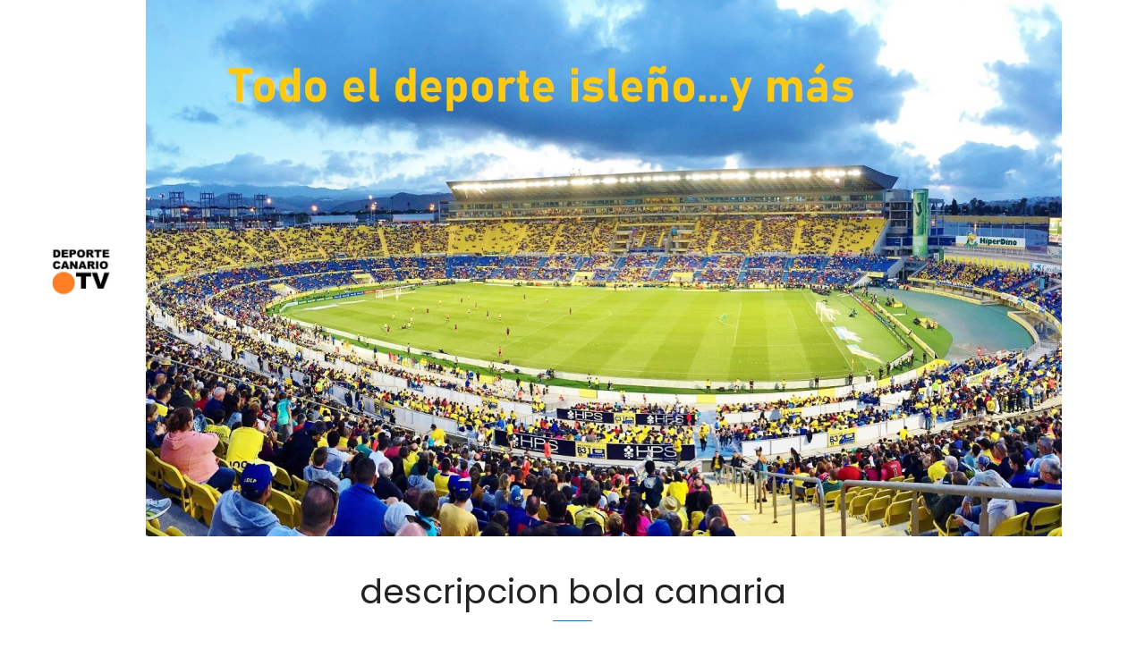

--- FILE ---
content_type: text/html; charset=utf-8
request_url: https://www.google.com/recaptcha/api2/aframe
body_size: 267
content:
<!DOCTYPE HTML><html><head><meta http-equiv="content-type" content="text/html; charset=UTF-8"></head><body><script nonce="BvcobOBuBkpNlqYFEHmfnw">/** Anti-fraud and anti-abuse applications only. See google.com/recaptcha */ try{var clients={'sodar':'https://pagead2.googlesyndication.com/pagead/sodar?'};window.addEventListener("message",function(a){try{if(a.source===window.parent){var b=JSON.parse(a.data);var c=clients[b['id']];if(c){var d=document.createElement('img');d.src=c+b['params']+'&rc='+(localStorage.getItem("rc::a")?sessionStorage.getItem("rc::b"):"");window.document.body.appendChild(d);sessionStorage.setItem("rc::e",parseInt(sessionStorage.getItem("rc::e")||0)+1);localStorage.setItem("rc::h",'1769505774140');}}}catch(b){}});window.parent.postMessage("_grecaptcha_ready", "*");}catch(b){}</script></body></html>